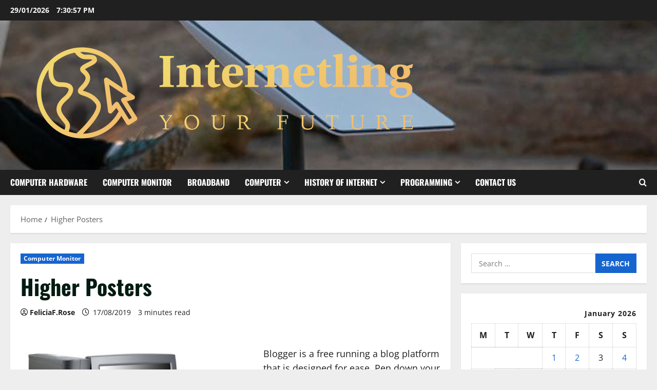

--- FILE ---
content_type: text/html; charset=UTF-8
request_url: https://www.internetling.com/higher-posters.html
body_size: 17208
content:
<!doctype html>
<html lang="en-US">

<head>
  <meta charset="UTF-8">
  <meta name="viewport" content="width=device-width, initial-scale=1">
  <link rel="profile" href="https://gmpg.org/xfn/11">

  <title>Higher Posters &#8211; Internetling</title>
<meta name='robots' content='max-image-preview:large' />
<link rel="alternate" type="application/rss+xml" title="Internetling &raquo; Feed" href="https://www.internetling.com/feed" />
<link rel="alternate" title="oEmbed (JSON)" type="application/json+oembed" href="https://www.internetling.com/wp-json/oembed/1.0/embed?url=https%3A%2F%2Fwww.internetling.com%2Fhigher-posters.html" />
<link rel="alternate" title="oEmbed (XML)" type="text/xml+oembed" href="https://www.internetling.com/wp-json/oembed/1.0/embed?url=https%3A%2F%2Fwww.internetling.com%2Fhigher-posters.html&#038;format=xml" />
<style id='wp-img-auto-sizes-contain-inline-css' type='text/css'>
img:is([sizes=auto i],[sizes^="auto," i]){contain-intrinsic-size:3000px 1500px}
/*# sourceURL=wp-img-auto-sizes-contain-inline-css */
</style>

<link rel='stylesheet' id='morenews-font-oswald-css' href='https://www.internetling.com/wp-content/themes/morenews/assets/fonts/css/oswald.css' type='text/css' media='all' />
<link rel='stylesheet' id='morenews-font-open-sans-css' href='https://www.internetling.com/wp-content/themes/morenews/assets/fonts/css/open-sans.css' type='text/css' media='all' />
<style id='wp-emoji-styles-inline-css' type='text/css'>

	img.wp-smiley, img.emoji {
		display: inline !important;
		border: none !important;
		box-shadow: none !important;
		height: 1em !important;
		width: 1em !important;
		margin: 0 0.07em !important;
		vertical-align: -0.1em !important;
		background: none !important;
		padding: 0 !important;
	}
/*# sourceURL=wp-emoji-styles-inline-css */
</style>
<link rel='stylesheet' id='wp-block-library-css' href='https://www.internetling.com/wp-includes/css/dist/block-library/style.min.css?ver=6.9' type='text/css' media='all' />
<style id='global-styles-inline-css' type='text/css'>
:root{--wp--preset--aspect-ratio--square: 1;--wp--preset--aspect-ratio--4-3: 4/3;--wp--preset--aspect-ratio--3-4: 3/4;--wp--preset--aspect-ratio--3-2: 3/2;--wp--preset--aspect-ratio--2-3: 2/3;--wp--preset--aspect-ratio--16-9: 16/9;--wp--preset--aspect-ratio--9-16: 9/16;--wp--preset--color--black: #000000;--wp--preset--color--cyan-bluish-gray: #abb8c3;--wp--preset--color--white: #ffffff;--wp--preset--color--pale-pink: #f78da7;--wp--preset--color--vivid-red: #cf2e2e;--wp--preset--color--luminous-vivid-orange: #ff6900;--wp--preset--color--luminous-vivid-amber: #fcb900;--wp--preset--color--light-green-cyan: #7bdcb5;--wp--preset--color--vivid-green-cyan: #00d084;--wp--preset--color--pale-cyan-blue: #8ed1fc;--wp--preset--color--vivid-cyan-blue: #0693e3;--wp--preset--color--vivid-purple: #9b51e0;--wp--preset--gradient--vivid-cyan-blue-to-vivid-purple: linear-gradient(135deg,rgb(6,147,227) 0%,rgb(155,81,224) 100%);--wp--preset--gradient--light-green-cyan-to-vivid-green-cyan: linear-gradient(135deg,rgb(122,220,180) 0%,rgb(0,208,130) 100%);--wp--preset--gradient--luminous-vivid-amber-to-luminous-vivid-orange: linear-gradient(135deg,rgb(252,185,0) 0%,rgb(255,105,0) 100%);--wp--preset--gradient--luminous-vivid-orange-to-vivid-red: linear-gradient(135deg,rgb(255,105,0) 0%,rgb(207,46,46) 100%);--wp--preset--gradient--very-light-gray-to-cyan-bluish-gray: linear-gradient(135deg,rgb(238,238,238) 0%,rgb(169,184,195) 100%);--wp--preset--gradient--cool-to-warm-spectrum: linear-gradient(135deg,rgb(74,234,220) 0%,rgb(151,120,209) 20%,rgb(207,42,186) 40%,rgb(238,44,130) 60%,rgb(251,105,98) 80%,rgb(254,248,76) 100%);--wp--preset--gradient--blush-light-purple: linear-gradient(135deg,rgb(255,206,236) 0%,rgb(152,150,240) 100%);--wp--preset--gradient--blush-bordeaux: linear-gradient(135deg,rgb(254,205,165) 0%,rgb(254,45,45) 50%,rgb(107,0,62) 100%);--wp--preset--gradient--luminous-dusk: linear-gradient(135deg,rgb(255,203,112) 0%,rgb(199,81,192) 50%,rgb(65,88,208) 100%);--wp--preset--gradient--pale-ocean: linear-gradient(135deg,rgb(255,245,203) 0%,rgb(182,227,212) 50%,rgb(51,167,181) 100%);--wp--preset--gradient--electric-grass: linear-gradient(135deg,rgb(202,248,128) 0%,rgb(113,206,126) 100%);--wp--preset--gradient--midnight: linear-gradient(135deg,rgb(2,3,129) 0%,rgb(40,116,252) 100%);--wp--preset--font-size--small: 13px;--wp--preset--font-size--medium: 20px;--wp--preset--font-size--large: 36px;--wp--preset--font-size--x-large: 42px;--wp--preset--spacing--20: 0.44rem;--wp--preset--spacing--30: 0.67rem;--wp--preset--spacing--40: 1rem;--wp--preset--spacing--50: 1.5rem;--wp--preset--spacing--60: 2.25rem;--wp--preset--spacing--70: 3.38rem;--wp--preset--spacing--80: 5.06rem;--wp--preset--shadow--natural: 6px 6px 9px rgba(0, 0, 0, 0.2);--wp--preset--shadow--deep: 12px 12px 50px rgba(0, 0, 0, 0.4);--wp--preset--shadow--sharp: 6px 6px 0px rgba(0, 0, 0, 0.2);--wp--preset--shadow--outlined: 6px 6px 0px -3px rgb(255, 255, 255), 6px 6px rgb(0, 0, 0);--wp--preset--shadow--crisp: 6px 6px 0px rgb(0, 0, 0);}:root { --wp--style--global--content-size: 930px;--wp--style--global--wide-size: 1400px; }:where(body) { margin: 0; }.wp-site-blocks > .alignleft { float: left; margin-right: 2em; }.wp-site-blocks > .alignright { float: right; margin-left: 2em; }.wp-site-blocks > .aligncenter { justify-content: center; margin-left: auto; margin-right: auto; }:where(.wp-site-blocks) > * { margin-block-start: 24px; margin-block-end: 0; }:where(.wp-site-blocks) > :first-child { margin-block-start: 0; }:where(.wp-site-blocks) > :last-child { margin-block-end: 0; }:root { --wp--style--block-gap: 24px; }:root :where(.is-layout-flow) > :first-child{margin-block-start: 0;}:root :where(.is-layout-flow) > :last-child{margin-block-end: 0;}:root :where(.is-layout-flow) > *{margin-block-start: 24px;margin-block-end: 0;}:root :where(.is-layout-constrained) > :first-child{margin-block-start: 0;}:root :where(.is-layout-constrained) > :last-child{margin-block-end: 0;}:root :where(.is-layout-constrained) > *{margin-block-start: 24px;margin-block-end: 0;}:root :where(.is-layout-flex){gap: 24px;}:root :where(.is-layout-grid){gap: 24px;}.is-layout-flow > .alignleft{float: left;margin-inline-start: 0;margin-inline-end: 2em;}.is-layout-flow > .alignright{float: right;margin-inline-start: 2em;margin-inline-end: 0;}.is-layout-flow > .aligncenter{margin-left: auto !important;margin-right: auto !important;}.is-layout-constrained > .alignleft{float: left;margin-inline-start: 0;margin-inline-end: 2em;}.is-layout-constrained > .alignright{float: right;margin-inline-start: 2em;margin-inline-end: 0;}.is-layout-constrained > .aligncenter{margin-left: auto !important;margin-right: auto !important;}.is-layout-constrained > :where(:not(.alignleft):not(.alignright):not(.alignfull)){max-width: var(--wp--style--global--content-size);margin-left: auto !important;margin-right: auto !important;}.is-layout-constrained > .alignwide{max-width: var(--wp--style--global--wide-size);}body .is-layout-flex{display: flex;}.is-layout-flex{flex-wrap: wrap;align-items: center;}.is-layout-flex > :is(*, div){margin: 0;}body .is-layout-grid{display: grid;}.is-layout-grid > :is(*, div){margin: 0;}body{padding-top: 0px;padding-right: 0px;padding-bottom: 0px;padding-left: 0px;}a:where(:not(.wp-element-button)){text-decoration: none;}:root :where(.wp-element-button, .wp-block-button__link){background-color: #32373c;border-radius: 0;border-width: 0;color: #fff;font-family: inherit;font-size: inherit;font-style: inherit;font-weight: inherit;letter-spacing: inherit;line-height: inherit;padding-top: calc(0.667em + 2px);padding-right: calc(1.333em + 2px);padding-bottom: calc(0.667em + 2px);padding-left: calc(1.333em + 2px);text-decoration: none;text-transform: inherit;}.has-black-color{color: var(--wp--preset--color--black) !important;}.has-cyan-bluish-gray-color{color: var(--wp--preset--color--cyan-bluish-gray) !important;}.has-white-color{color: var(--wp--preset--color--white) !important;}.has-pale-pink-color{color: var(--wp--preset--color--pale-pink) !important;}.has-vivid-red-color{color: var(--wp--preset--color--vivid-red) !important;}.has-luminous-vivid-orange-color{color: var(--wp--preset--color--luminous-vivid-orange) !important;}.has-luminous-vivid-amber-color{color: var(--wp--preset--color--luminous-vivid-amber) !important;}.has-light-green-cyan-color{color: var(--wp--preset--color--light-green-cyan) !important;}.has-vivid-green-cyan-color{color: var(--wp--preset--color--vivid-green-cyan) !important;}.has-pale-cyan-blue-color{color: var(--wp--preset--color--pale-cyan-blue) !important;}.has-vivid-cyan-blue-color{color: var(--wp--preset--color--vivid-cyan-blue) !important;}.has-vivid-purple-color{color: var(--wp--preset--color--vivid-purple) !important;}.has-black-background-color{background-color: var(--wp--preset--color--black) !important;}.has-cyan-bluish-gray-background-color{background-color: var(--wp--preset--color--cyan-bluish-gray) !important;}.has-white-background-color{background-color: var(--wp--preset--color--white) !important;}.has-pale-pink-background-color{background-color: var(--wp--preset--color--pale-pink) !important;}.has-vivid-red-background-color{background-color: var(--wp--preset--color--vivid-red) !important;}.has-luminous-vivid-orange-background-color{background-color: var(--wp--preset--color--luminous-vivid-orange) !important;}.has-luminous-vivid-amber-background-color{background-color: var(--wp--preset--color--luminous-vivid-amber) !important;}.has-light-green-cyan-background-color{background-color: var(--wp--preset--color--light-green-cyan) !important;}.has-vivid-green-cyan-background-color{background-color: var(--wp--preset--color--vivid-green-cyan) !important;}.has-pale-cyan-blue-background-color{background-color: var(--wp--preset--color--pale-cyan-blue) !important;}.has-vivid-cyan-blue-background-color{background-color: var(--wp--preset--color--vivid-cyan-blue) !important;}.has-vivid-purple-background-color{background-color: var(--wp--preset--color--vivid-purple) !important;}.has-black-border-color{border-color: var(--wp--preset--color--black) !important;}.has-cyan-bluish-gray-border-color{border-color: var(--wp--preset--color--cyan-bluish-gray) !important;}.has-white-border-color{border-color: var(--wp--preset--color--white) !important;}.has-pale-pink-border-color{border-color: var(--wp--preset--color--pale-pink) !important;}.has-vivid-red-border-color{border-color: var(--wp--preset--color--vivid-red) !important;}.has-luminous-vivid-orange-border-color{border-color: var(--wp--preset--color--luminous-vivid-orange) !important;}.has-luminous-vivid-amber-border-color{border-color: var(--wp--preset--color--luminous-vivid-amber) !important;}.has-light-green-cyan-border-color{border-color: var(--wp--preset--color--light-green-cyan) !important;}.has-vivid-green-cyan-border-color{border-color: var(--wp--preset--color--vivid-green-cyan) !important;}.has-pale-cyan-blue-border-color{border-color: var(--wp--preset--color--pale-cyan-blue) !important;}.has-vivid-cyan-blue-border-color{border-color: var(--wp--preset--color--vivid-cyan-blue) !important;}.has-vivid-purple-border-color{border-color: var(--wp--preset--color--vivid-purple) !important;}.has-vivid-cyan-blue-to-vivid-purple-gradient-background{background: var(--wp--preset--gradient--vivid-cyan-blue-to-vivid-purple) !important;}.has-light-green-cyan-to-vivid-green-cyan-gradient-background{background: var(--wp--preset--gradient--light-green-cyan-to-vivid-green-cyan) !important;}.has-luminous-vivid-amber-to-luminous-vivid-orange-gradient-background{background: var(--wp--preset--gradient--luminous-vivid-amber-to-luminous-vivid-orange) !important;}.has-luminous-vivid-orange-to-vivid-red-gradient-background{background: var(--wp--preset--gradient--luminous-vivid-orange-to-vivid-red) !important;}.has-very-light-gray-to-cyan-bluish-gray-gradient-background{background: var(--wp--preset--gradient--very-light-gray-to-cyan-bluish-gray) !important;}.has-cool-to-warm-spectrum-gradient-background{background: var(--wp--preset--gradient--cool-to-warm-spectrum) !important;}.has-blush-light-purple-gradient-background{background: var(--wp--preset--gradient--blush-light-purple) !important;}.has-blush-bordeaux-gradient-background{background: var(--wp--preset--gradient--blush-bordeaux) !important;}.has-luminous-dusk-gradient-background{background: var(--wp--preset--gradient--luminous-dusk) !important;}.has-pale-ocean-gradient-background{background: var(--wp--preset--gradient--pale-ocean) !important;}.has-electric-grass-gradient-background{background: var(--wp--preset--gradient--electric-grass) !important;}.has-midnight-gradient-background{background: var(--wp--preset--gradient--midnight) !important;}.has-small-font-size{font-size: var(--wp--preset--font-size--small) !important;}.has-medium-font-size{font-size: var(--wp--preset--font-size--medium) !important;}.has-large-font-size{font-size: var(--wp--preset--font-size--large) !important;}.has-x-large-font-size{font-size: var(--wp--preset--font-size--x-large) !important;}
/*# sourceURL=global-styles-inline-css */
</style>

<link rel='stylesheet' id='aft-icons-css' href='https://www.internetling.com/wp-content/themes/morenews/assets/icons/style.css?ver=6.9' type='text/css' media='all' />
<link rel='stylesheet' id='bootstrap-css' href='https://www.internetling.com/wp-content/themes/morenews/assets/bootstrap/css/bootstrap.min.css?ver=6.9' type='text/css' media='all' />
<link rel='stylesheet' id='slick-css' href='https://www.internetling.com/wp-content/themes/morenews/assets/slick/css/slick.min.css?ver=6.9' type='text/css' media='all' />
<link rel='stylesheet' id='sidr-css' href='https://www.internetling.com/wp-content/themes/morenews/assets/sidr/css/jquery.sidr.dark.css?ver=6.9' type='text/css' media='all' />
<link rel='stylesheet' id='magnific-popup-css' href='https://www.internetling.com/wp-content/themes/morenews/assets/magnific-popup/magnific-popup.css?ver=6.9' type='text/css' media='all' />
<link rel='stylesheet' id='morenews-style-css' href='https://www.internetling.com/wp-content/themes/morenews/style.min.css?ver=3.8.13.2' type='text/css' media='all' />
<style id='morenews-style-inline-css' type='text/css'>
body.aft-dark-mode #sidr,body.aft-dark-mode,body.aft-dark-mode.custom-background,body.aft-dark-mode #af-preloader{background-color:#000000;} body.aft-default-mode #sidr,body.aft-default-mode #af-preloader,body.aft-default-mode{background-color:#eeeeee;} .frm_style_formidable-style.with_frm_style .frm_compact .frm_dropzone.dz-clickable .dz-message,.frm_style_formidable-style.with_frm_style input[type=submit],.frm_style_formidable-style.with_frm_style .frm_submit input[type=button],.frm_style_formidable-style.with_frm_style .frm_submit button,.frm_form_submit_style,.frm_style_formidable-style.with_frm_style .frm-edit-page-btn,.woocommerce #respond input#submit.disabled,.woocommerce #respond input#submit:disabled,.woocommerce #respond input#submit:disabled[disabled],.woocommerce a.button.disabled,.woocommerce a.button:disabled,.woocommerce a.button:disabled[disabled],.woocommerce button.button.disabled,.woocommerce button.button:disabled,.woocommerce button.button:disabled[disabled],.woocommerce input.button.disabled,.woocommerce input.button:disabled,.woocommerce input.button:disabled[disabled],.woocommerce #respond input#submit,.woocommerce a.button,.woocommerce button.button,.woocommerce input.button,.woocommerce #respond input#submit.alt,.woocommerce a.button.alt,.woocommerce button.button.alt,.woocommerce input.button.alt,.woocommerce-account .addresses .title .edit,:root .wc-block-featured-product__link :where(.wp-element-button,.wp-block-button__link),:root .wc-block-featured-category__link :where(.wp-element-button,.wp-block-button__link),hustle-button,button.wc-block-mini-cart__button,.wc-block-checkout .wp-block-button__link,.wp-block-button.wc-block-components-product-button .wp-block-button__link,.wc-block-grid__product-add-to-cart.wp-block-button .wp-block-button__link,body .wc-block-components-button,.wc-block-grid .wp-block-button__link,.woocommerce-notices-wrapper .button,body .woocommerce-notices-wrapper .button:hover,body.woocommerce .single_add_to_cart_button.button:hover,body.woocommerce a.button.add_to_cart_button:hover,.widget-title-fill-and-border .morenews-widget .wp-block-search__label,.widget-title-fill-and-border .morenews-widget .wp-block-group .wp-block-heading,.widget-title-fill-and-no-border .morenews-widget .wp-block-search__label,.widget-title-fill-and-no-border .morenews-widget .wp-block-group .wp-block-heading,.widget-title-fill-and-border .wp_post_author_widget .widget-title .header-after,.widget-title-fill-and-border .widget-title .heading-line,.widget-title-fill-and-border .aft-posts-tabs-panel .nav-tabs>li>a.active,.widget-title-fill-and-border .aft-main-banner-wrapper .widget-title .heading-line ,.widget-title-fill-and-no-border .wp_post_author_widget .widget-title .header-after,.widget-title-fill-and-no-border .widget-title .heading-line,.widget-title-fill-and-no-border .aft-posts-tabs-panel .nav-tabs>li>a.active,.widget-title-fill-and-no-border .aft-main-banner-wrapper .widget-title .heading-line,a.sidr-class-sidr-button-close,body.widget-title-border-bottom .header-after1 .heading-line-before,body.widget-title-border-bottom .widget-title .heading-line-before,.widget-title-border-center .morenews-widget .wp-block-search__label::after,.widget-title-border-center .morenews-widget .wp-block-group .wp-block-heading::after,.widget-title-border-center .wp_post_author_widget .widget-title .heading-line-before,.widget-title-border-center .aft-posts-tabs-panel .nav-tabs>li>a.active::after,.widget-title-border-center .wp_post_author_widget .widget-title .header-after::after,.widget-title-border-center .widget-title .heading-line-after,.widget-title-border-bottom .morenews-widget .wp-block-search__label::after,.widget-title-border-bottom .morenews-widget .wp-block-group .wp-block-heading::after,.widget-title-border-bottom .heading-line::before,.widget-title-border-bottom .wp-post-author-wrap .header-after::before,.widget-title-border-bottom .aft-posts-tabs-panel .nav-tabs>li>a.active span::after,.aft-dark-mode .is-style-fill a.wp-block-button__link:not(.has-background),.aft-default-mode .is-style-fill a.wp-block-button__link:not(.has-background),#reading-progress-bar,a.comment-reply-link,body.aft-default-mode .reply a,body.aft-dark-mode .reply a,.aft-popular-taxonomies-lists span::before ,#loader-wrapper div,span.heading-line::before,.wp-post-author-wrap .header-after::before,body.aft-dark-mode input[type="button"],body.aft-dark-mode input[type="reset"],body.aft-dark-mode input[type="submit"],body.aft-dark-mode .inner-suscribe input[type=submit],body.aft-default-mode input[type="button"],body.aft-default-mode input[type="reset"],body.aft-default-mode input[type="submit"],body.aft-default-mode .inner-suscribe input[type=submit],.woocommerce-product-search button[type="submit"],input.search-submit,.wp-block-search__button,.af-youtube-slider .af-video-wrap .af-bg-play i,.af-youtube-video-list .entry-header-yt-video-wrapper .af-yt-video-play i,.af-post-format i,body .btn-style1 a:visited,body .btn-style1 a,body span.post-page-numbers.current,body .morenews-pagination .nav-links .page-numbers.current,body #scroll-up,button,a.author-button.primary,.morenews-reaction-button .reaction-percentage,h3.morenews-subtitle:after,body article.sticky .read-single:before,.aft-readmore-wrapper a.aft-readmore:hover,body.aft-dark-mode .aft-readmore-wrapper a.aft-readmore:hover,footer.site-footer .aft-readmore-wrapper a.aft-readmore:hover,.aft-readmore-wrapper a.aft-readmore:hover,body .trending-posts-vertical .trending-no{background-color:#1665CF ;} div.wpforms-container-full button[type=submit]:hover,div.wpforms-container-full button[type=submit]:not(:hover):not(:active){background-color:#1665CF !important;} .grid-design-texts-over-image .aft-readmore-wrapper a.aft-readmore:hover,.aft-readmore-wrapper a.aft-readmore:hover,body.aft-dark-mode .aft-readmore-wrapper a.aft-readmore:hover,body.aft-default-mode .aft-readmore-wrapper a.aft-readmore:hover,a.author-button.primary,.morenews-post-badge,body.single .entry-header .aft-post-excerpt-and-meta .post-excerpt,body.aft-dark-mode.single span.tags-links a:hover,.morenews-pagination .nav-links .page-numbers.current,.aft-readmore-wrapper a.aft-readmore:hover,p.awpa-more-posts a:hover,.wp-post-author-meta .wp-post-author-meta-more-posts a.awpa-more-posts:hover{border-color:#1665CF ;} body:not(.rtl) .aft-popular-taxonomies-lists span::after{border-left-color:#1665CF ;} body.rtl .aft-popular-taxonomies-lists span::after{border-right-color:#1665CF ;} .widget-title-fill-and-no-border .morenews-widget .wp-block-search__label::after,.widget-title-fill-and-no-border .morenews-widget .wp-block-group .wp-block-heading::after,.widget-title-fill-and-no-border .aft-posts-tabs-panel .nav-tabs>li a.active::after,.widget-title-fill-and-no-border .morenews-widget .widget-title::before,.widget-title-fill-and-no-border .morenews-customizer .widget-title::before{border-top-color:#1665CF ;} .woocommerce div.product .woocommerce-tabs ul.tabs li.active,#scroll-up::after,.aft-dark-mode #loader,.aft-default-mode #loader{border-bottom-color:#1665CF ;} footer.site-footer .wp-calendar-nav a:hover,footer.site-footer .wp-block-latest-comments__comment-meta a:hover,.aft-dark-mode .tagcloud a:hover,.aft-dark-mode .widget ul.menu >li a:hover,.aft-dark-mode .widget > ul > li a:hover,.banner-exclusive-posts-wrapper a:hover,.list-style .read-title h3 a:hover,.grid-design-default .read-title h3 a:hover,body.aft-dark-mode .banner-exclusive-posts-wrapper a:hover,body.aft-dark-mode .banner-exclusive-posts-wrapper a:visited:hover,body.aft-default-mode .banner-exclusive-posts-wrapper a:hover,body.aft-default-mode .banner-exclusive-posts-wrapper a:visited:hover,body.wp-post-author-meta .awpa-display-name a:hover,.widget_text a ,.post-description a:not(.aft-readmore),.post-description a:not(.aft-readmore):visited,.wp_post_author_widget .wp-post-author-meta .awpa-display-name a:hover,.wp-post-author-meta .wp-post-author-meta-more-posts a.awpa-more-posts:hover,body.aft-default-mode .af-breadcrumbs a:hover,body.aft-dark-mode .af-breadcrumbs a:hover,body .wp-block-latest-comments li.wp-block-latest-comments__comment a:hover,body .site-footer .color-pad .read-title h3 a:hover,body.aft-dark-mode #secondary .morenews-widget ul[class*="wp-block-"] a:hover,body.aft-dark-mode #secondary .morenews-widget ol[class*="wp-block-"] a:hover,body.aft-dark-mode a.post-edit-link:hover,body.aft-default-mode #secondary .morenews-widget ul[class*="wp-block-"] a:hover,body.aft-default-mode #secondary .morenews-widget ol[class*="wp-block-"] a:hover,body.aft-default-mode a.post-edit-link:hover,body.aft-default-mode #secondary .widget > ul > li a:hover,body.aft-default-mode footer.comment-meta a:hover,body.aft-dark-mode footer.comment-meta a:hover,body.aft-default-mode .comment-form a:hover,body.aft-dark-mode .comment-form a:hover,body.aft-dark-mode .entry-content > .wp-block-tag-cloud a:not(.has-text-color):hover,body.aft-default-mode .entry-content > .wp-block-tag-cloud a:not(.has-text-color):hover,body.aft-dark-mode .entry-content .wp-block-archives-list.wp-block-archives a:not(.has-text-color):hover,body.aft-default-mode .entry-content .wp-block-archives-list.wp-block-archives a:not(.has-text-color):hover,body.aft-dark-mode .entry-content .wp-block-latest-posts a:not(.has-text-color):hover,body.aft-dark-mode .entry-content .wp-block-categories-list.wp-block-categories a:not(.has-text-color):hover,body.aft-default-mode .entry-content .wp-block-latest-posts a:not(.has-text-color):hover,body.aft-default-mode .entry-content .wp-block-categories-list.wp-block-categories a:not(.has-text-color):hover,.aft-default-mode .wp-block-archives-list.wp-block-archives a:not(.has-text-color):hover,.aft-default-mode .wp-block-latest-posts a:not(.has-text-color):hover,.aft-default-mode .wp-block-categories-list.wp-block-categories a:not(.has-text-color):hover,.aft-default-mode .wp-block-latest-comments li.wp-block-latest-comments__comment a:hover,.aft-dark-mode .wp-block-archives-list.wp-block-archives a:not(.has-text-color):hover,.aft-dark-mode .wp-block-latest-posts a:not(.has-text-color):hover,.aft-dark-mode .wp-block-categories-list.wp-block-categories a:not(.has-text-color):hover,.aft-dark-mode .wp-block-latest-comments li.wp-block-latest-comments__comment a:hover,body.aft-dark-mode .morenews-pagination .nav-links a.page-numbers:hover,body.aft-default-mode .morenews-pagination .nav-links a.page-numbers:hover,body.aft-default-mode .aft-popular-taxonomies-lists ul li a:hover ,body.aft-dark-mode .aft-popular-taxonomies-lists ul li a:hover,body.aft-dark-mode .wp-calendar-nav a,body .entry-content > .wp-block-heading:not(.has-link-color):not(.wp-block-post-title) a,body .entry-content > ul a,body .entry-content > ol a,body .entry-content > p:not(.has-link-color) a ,body.aft-default-mode p.logged-in-as a,body.aft-dark-mode p.logged-in-as a,body.aft-dark-mode .woocommerce-loop-product__title:hover,body.aft-default-mode .woocommerce-loop-product__title:hover,a:hover,p a,.stars a:active,.stars a:focus,.morenews-widget.widget_text a,a.author-website:hover,.author-box-content a.author-posts-link:hover,body .morenews-sponsor a,body .morenews-source a,body.aft-default-mode .wp-block-latest-comments li.wp-block-latest-comments__comment a:hover,body.aft-dark-mode .wp-block-latest-comments li.wp-block-latest-comments__comment a:hover,.entry-content .wp-block-latest-comments a:not(.has-text-color):hover,.wc-block-grid__product .wc-block-grid__product-link:focus,body.aft-default-mode .entry-content .wp-block-heading:not(.has-link-color):not(.wp-block-post-title) a,body.aft-dark-mode .entry-content .wp-block-heading:not(.has-link-color):not(.wp-block-post-title) a,body.aft-default-mode .comment-content a,body.aft-dark-mode .comment-content a,body.aft-default-mode .post-excerpt a,body.aft-dark-mode .post-excerpt a,body.aft-default-mode .wp-block-tag-cloud a:hover,body.aft-default-mode .tagcloud a:hover,body.aft-default-mode.single span.tags-links a:hover,body.aft-default-mode p.awpa-more-posts a:hover,body.aft-default-mode p.awpa-website a:hover ,body.aft-default-mode .wp-post-author-meta h4 a:hover,body.aft-default-mode .widget ul.menu >li a:hover,body.aft-default-mode .widget > ul > li a:hover,body.aft-default-mode .nav-links a:hover,body.aft-default-mode ul.trail-items li a:hover,body.aft-dark-mode .wp-block-tag-cloud a:hover,body.aft-dark-mode .tagcloud a:hover,body.aft-dark-mode.single span.tags-links a:hover,body.aft-dark-mode p.awpa-more-posts a:hover,body.aft-dark-mode p.awpa-website a:hover ,body.aft-dark-mode .widget ul.menu >li a:hover,body.aft-dark-mode .nav-links a:hover,body.aft-dark-mode ul.trail-items li a:hover{color:#1665CF ;} @media only screen and (min-width:992px){body.aft-default-mode .morenews-header .main-navigation .menu-desktop > ul > li:hover > a:before,body.aft-default-mode .morenews-header .main-navigation .menu-desktop > ul > li.current-menu-item > a:before{background-color:#1665CF ;} } .woocommerce-product-search button[type="submit"],input.search-submit{background-color:#1665CF ;} .aft-dark-mode .entry-content a:hover,.aft-dark-mode .entry-content a:focus,.aft-dark-mode .entry-content a:active,.wp-calendar-nav a,#wp-calendar tbody td a,body.aft-dark-mode #wp-calendar tbody td#today,body.aft-default-mode #wp-calendar tbody td#today,body.aft-default-mode .entry-content .wp-block-heading:not(.has-link-color):not(.wp-block-post-title) a,body.aft-dark-mode .entry-content .wp-block-heading:not(.has-link-color):not(.wp-block-post-title) a,body .entry-content > ul a,body .entry-content > ul a:visited,body .entry-content > ol a,body .entry-content > ol a:visited,body .entry-content > p:not(.has-link-color) a,body .entry-content > p:not(.has-link-color) a:visited{color:#1665CF ;} .woocommerce-product-search button[type="submit"],input.search-submit,body.single span.tags-links a:hover,body .entry-content .wp-block-heading:not(.has-link-color):not(.wp-block-post-title) a,body .entry-content > ul a,body .entry-content > ul a:visited,body .entry-content > ol a,body .entry-content > ol a:visited,body .entry-content > p:not(.has-link-color) a,body .entry-content > p:not(.has-link-color) a:visited{border-color:#1665CF ;} @media only screen and (min-width:993px){.main-navigation .menu-desktop > li.current-menu-item::after,.main-navigation .menu-desktop > ul > li.current-menu-item::after,.main-navigation .menu-desktop > li::after,.main-navigation .menu-desktop > ul > li::after{background-color:#1665CF ;} } .site-branding .site-title{font-family:'Oswald','Noto Sans','Noto Sans CJK SC','Noto Sans JP','Noto Sans KR',system-ui,-apple-system,'Segoe UI',Roboto,'Helvetica Neue',Arial,sans-serif,'Apple Color Emoji','Segoe UI Emoji','Segoe UI Symbol';} body,button,input,select,optgroup,.cat-links li a,.min-read,.af-social-contacts .social-widget-menu .screen-reader-text,textarea{font-family:'Open Sans','Noto Sans','Noto Sans CJK SC','Noto Sans JP','Noto Sans KR',system-ui,-apple-system,'Segoe UI',Roboto,'Helvetica Neue',Arial,sans-serif,'Apple Color Emoji','Segoe UI Emoji','Segoe UI Symbol';} .wp-block-tag-cloud a,.tagcloud a,body span.hustle-title,.wp-block-blockspare-blockspare-tabs .bs-tabs-title-list li a.bs-tab-title,.navigation.post-navigation .nav-links a,div.custom-menu-link > a,.exclusive-posts .exclusive-now span,.aft-popular-taxonomies-lists span,.exclusive-posts a,.aft-posts-tabs-panel .nav-tabs>li>a,.widget-title-border-bottom .aft-posts-tabs-panel .nav-tabs>li>a,.nav-tabs>li,.widget ul ul li,.widget ul.menu >li ,.widget > ul > li,.wp-block-search__label,.wp-block-latest-posts.wp-block-latest-posts__list li,.wp-block-latest-comments li.wp-block-latest-comments__comment,.wp-block-group ul li a,.main-navigation ul li a,h1,h2,h3,h4,h5,h6{font-family:'Oswald','Noto Sans','Noto Sans CJK SC','Noto Sans JP','Noto Sans KR',system-ui,-apple-system,'Segoe UI',Roboto,'Helvetica Neue',Arial,sans-serif,'Apple Color Emoji','Segoe UI Emoji','Segoe UI Symbol';} .container-wrapper .elementor{max-width:100%;} .full-width-content .elementor-section-stretched,.align-content-left .elementor-section-stretched,.align-content-right .elementor-section-stretched{max-width:100%;left:0 !important;}
/*# sourceURL=morenews-style-inline-css */
</style>
<script type="text/javascript" src="https://www.internetling.com/wp-includes/js/jquery/jquery.min.js?ver=3.7.1" id="jquery-core-js"></script>
<script type="text/javascript" src="https://www.internetling.com/wp-includes/js/jquery/jquery-migrate.min.js?ver=3.4.1" id="jquery-migrate-js"></script>
<script type="text/javascript" src="https://www.internetling.com/wp-content/themes/morenews/assets/jquery.cookie.js?ver=6.9" id="jquery-cookie-js"></script>
<script type="text/javascript" src="https://www.internetling.com/wp-content/themes/morenews/assets/background-script.js?ver=3.8.13.2" id="morenews-background-script-js"></script>
<link rel="https://api.w.org/" href="https://www.internetling.com/wp-json/" /><link rel="alternate" title="JSON" type="application/json" href="https://www.internetling.com/wp-json/wp/v2/posts/378" /><link rel="EditURI" type="application/rsd+xml" title="RSD" href="https://www.internetling.com/xmlrpc.php?rsd" />
<meta name="generator" content="WordPress 6.9" />
<link rel="canonical" href="https://www.internetling.com/higher-posters.html" />
<link rel='shortlink' href='https://www.internetling.com/?p=378' />
<!-- FIFU:meta:begin:image -->
<meta property="og:image" content="http://2.bp.blogspot.com/_B8bSLqwxhLk/SbpHGfbQmWI/AAAAAAAAAAU/F0SfjGl3z1Q/s400/cheapcomputersystem.jpg" />
<!-- FIFU:meta:end:image --><!-- FIFU:meta:begin:twitter -->
<meta name="twitter:card" content="summary_large_image" />
<meta name="twitter:title" content="Higher Posters" />
<meta name="twitter:description" content="" />
<meta name="twitter:image" content="http://2.bp.blogspot.com/_B8bSLqwxhLk/SbpHGfbQmWI/AAAAAAAAAAU/F0SfjGl3z1Q/s400/cheapcomputersystem.jpg" />
<!-- FIFU:meta:end:twitter --><link rel="preload" href="https://www.internetling.com/wp-content/uploads/2025/08/cropped-cropped-starlink-indonesia_169.jpg" as="image">    <style type="text/css">
      body .af-header-image.data-bg:before {
        opacity: 0;
      }

      .site-title,
      .site-description {
        position: absolute;
        clip: rect(1px, 1px, 1px, 1px);
        display: none;
      }

          </style>
<link rel="icon" href="https://www.internetling.com/wp-content/uploads/2025/08/cropped-cropped-default-32x32.png" sizes="32x32" />
<link rel="icon" href="https://www.internetling.com/wp-content/uploads/2025/08/cropped-cropped-default-192x192.png" sizes="192x192" />
<link rel="apple-touch-icon" href="https://www.internetling.com/wp-content/uploads/2025/08/cropped-cropped-default-180x180.png" />
<meta name="msapplication-TileImage" content="https://www.internetling.com/wp-content/uploads/2025/08/cropped-cropped-default-270x270.png" />

<!-- FIFU:jsonld:begin -->
<script type="application/ld+json">{"@context":"https://schema.org","@type":"BlogPosting","headline":"Higher Posters","url":"https://www.internetling.com/higher-posters.html","mainEntityOfPage":"https://www.internetling.com/higher-posters.html","image":[{"@type":"ImageObject","url":"http://2.bp.blogspot.com/_B8bSLqwxhLk/SbpHGfbQmWI/AAAAAAAAAAU/F0SfjGl3z1Q/s400/cheapcomputersystem.jpg"}],"datePublished":"2019-08-17T13:39:36+00:00","dateModified":"2021-01-29T02:39:23+00:00","author":{"@type":"Person","name":"FeliciaF.Rose","url":"https://www.internetling.com/author/feliciaf-rose"}}</script>
<!-- FIFU:jsonld:end -->
<link rel="preload" as="image" href="https://2.bp.blogspot.com/_B8bSLqwxhLk/SbpHGfbQmWI/AAAAAAAAAAU/F0SfjGl3z1Q/s400/cheapcomputersystem.jpg"><link rel="preload" as="image" href="https://i.ytimg.com/vi/4FsVZ_sAdMo/maxresdefault.jpg"><link rel="preload" as="image" href="https://lcolumbus.files.wordpress.com/2020/07/dissecting-the-twitter-hack-with-a-cybersecurity-evangelist-final.jpg"><link rel="preload" as="image" href="https://blogs.forbes.com/louiscolumbus/files/2019/06/Machine-Learning-Is-Helping-To-Stop-Security-Breaches-with-Threat-Analytics.jpg"><link rel="preload" as="image" href="https://lh7-rt.googleusercontent.com/docsz/AD_4nXcPhpfu6T-XD4hKUSdZkewK_dov8VsClQJBIDe3mgki3CqRfLvB9x794mqUcG6XZFt3RafmsBMneGocNeMMCdiguBC7zlF7931AR-xw8Wgy-XyV5VTDlHLh18hbIvVSTNFe5Oyv?key=wYpeipFlrXpEEMtCX5UXUA"><link rel="preload" as="image" href="https://content.kaspersky-labs.com/se/com/content/en-global/images/repository/isc/2021/how-to-set-up-a-secure-home-network-1/how-to-set-up-a-secure-home-network-1.jpg"><link rel="preload" as="image" href="https://lh7-rt.googleusercontent.com/docsz/AD_4nXed37ar8G4SBI3GZZ5aW46XBrKXi5wP7tVrIt0uUUh7wlLhcPINM25TBj3glOZ5R1YEbkoitLm5x5YqeiupQ52CU-oKd6AoZBFNbZ-fKIArBXpIGdqH5-ielbV2pVWyVHlymKZAlw?key=91NYW0O3_T5hveLyq-1BhA"><link rel="preload" as="image" href="https://lh7-rt.googleusercontent.com/docsz/AD_4nXczFHY9g5B9-2rth1O5pY-ewDKaF5-Kl0szNKBTpunTiBhocSX9PF4lNlB1Q87TsZMqI9TghaG8VQwbKWnyJJxfV19x60CJxh6UEexndrKCXp312KCLzmO-45EFcdUr9x120tfV?key=qdGktKbNob2fniBztFMCIQ"></head>









<body class="wp-singular post-template-default single single-post postid-378 single-format-standard wp-custom-logo wp-embed-responsive wp-theme-morenews  aft-sticky-header aft-default-mode aft-header-layout-side header-image-default widget-title-border-bottom default-content-layout single-content-mode-default single-post-title-boxed align-content-left af-wide-layout">
  
  
  <div id="page" class="site af-whole-wrapper">
    <a class="skip-link screen-reader-text" href="#content">Skip to content</a>

    
    <header id="masthead" class="header-layout-side morenews-header">
        <div class="top-header">
    <div class="container-wrapper">
      <div class="top-bar-flex">
        <div class="top-bar-left col-2">
          <div class="date-bar-left">
                  <span class="topbar-date">
        29/01/2026 <span id="topbar-time"></span>      </span>
              </div>
        </div>
        <div class="top-bar-right col-2">
          <div class="aft-small-social-menu">
                            </div>
        </div>
      </div>
    </div>
  </div>
<div class="af-middle-header af-header-image data-bg" style="background-image: url(https://www.internetling.com/wp-content/uploads/2025/08/cropped-cropped-starlink-indonesia_169.jpg);">
  <div class="container-wrapper">

        <div class="af-middle-container">
      <div class="logo">
            <div class="site-branding uppercase-site-title">
      <a href="https://www.internetling.com/" class="custom-logo-link" rel="home"><img width="841" height="251" src="https://www.internetling.com/wp-content/uploads/2025/08/cropped-default.png" class="custom-logo" alt="Internetling" decoding="async" fetchpriority="high" srcset="https://www.internetling.com/wp-content/uploads/2025/08/cropped-default.png 841w, https://www.internetling.com/wp-content/uploads/2025/08/cropped-default-300x90.png 300w, https://www.internetling.com/wp-content/uploads/2025/08/cropped-default-768x229.png 768w" sizes="(max-width: 841px) 100vw, 841px" loading="lazy" /></a>        <p class="site-title font-family-1">
          <a href="https://www.internetling.com/" class="site-title-anchor" rel="home">Internetling</a>
        </p>
      
              <p class="site-description">Your future</p>
          </div>

          </div>
          </div>
  </div>
</div>
<div id="main-navigation-bar" class="af-bottom-header">
  <div class="container-wrapper">
    <div class="bottom-bar-flex">
      <div class="offcanvas-navigaiton">
                <div class="af-bottom-head-nav">
              <div class="navigation-container">
      <nav class="main-navigation clearfix">

        <span class="toggle-menu" >
          <a href="#" role="button" class="aft-void-menu" aria-controls="primary-menu" aria-expanded="false">
            <span class="screen-reader-text">
              Primary Menu            </span>
            <i class="ham"></i>
          </a>
        </span>


        <div class="menu main-menu menu-desktop show-menu-border"><ul id="primary-menu" class="menu"><li id="menu-item-1098" class="menu-item menu-item-type-taxonomy menu-item-object-category menu-item-1098"><a href="https://www.internetling.com/category/computer/computer-hardware">Computer Hardware</a></li>
<li id="menu-item-1099" class="menu-item menu-item-type-taxonomy menu-item-object-category current-post-ancestor current-menu-parent current-post-parent menu-item-1099"><a href="https://www.internetling.com/category/computer/computer-monitor">Computer Monitor</a></li>
<li id="menu-item-1096" class="menu-item menu-item-type-taxonomy menu-item-object-category menu-item-1096"><a href="https://www.internetling.com/category/broadband-2">Broadband</a></li>
<li id="menu-item-1097" class="menu-item menu-item-type-taxonomy menu-item-object-category current-post-ancestor menu-item-has-children menu-item-1097"><a href="https://www.internetling.com/category/computer">Computer</a>
<ul class="sub-menu">
	<li id="menu-item-1101" class="menu-item menu-item-type-taxonomy menu-item-object-category menu-item-1101"><a href="https://www.internetling.com/category/computer/computer-product">Computer Product</a></li>
	<li id="menu-item-1102" class="menu-item menu-item-type-taxonomy menu-item-object-category menu-item-1102"><a href="https://www.internetling.com/category/computer/computer-software">Computer Software</a></li>
	<li id="menu-item-1103" class="menu-item menu-item-type-taxonomy menu-item-object-category menu-item-1103"><a href="https://www.internetling.com/category/computer/computer-store">Computer Store</a></li>
	<li id="menu-item-1106" class="menu-item menu-item-type-taxonomy menu-item-object-category menu-item-1106"><a href="https://www.internetling.com/category/computer-hardware-2">Computer Hardware</a></li>
	<li id="menu-item-1107" class="menu-item menu-item-type-taxonomy menu-item-object-category menu-item-1107"><a href="https://www.internetling.com/category/computer-monitor-2">Computer Monitor</a></li>
	<li id="menu-item-1108" class="menu-item menu-item-type-taxonomy menu-item-object-category menu-item-1108"><a href="https://www.internetling.com/category/computer-pc-2">Computer Pc</a></li>
	<li id="menu-item-1100" class="menu-item menu-item-type-taxonomy menu-item-object-category menu-item-1100"><a href="https://www.internetling.com/category/computer/computer-pc">Computer Pc</a></li>
	<li id="menu-item-1109" class="menu-item menu-item-type-taxonomy menu-item-object-category menu-item-1109"><a href="https://www.internetling.com/category/computer-product-2">Computer Product</a></li>
	<li id="menu-item-1110" class="menu-item menu-item-type-taxonomy menu-item-object-category menu-item-1110"><a href="https://www.internetling.com/category/computer-programming-2">Computer Programming</a></li>
	<li id="menu-item-1112" class="menu-item menu-item-type-taxonomy menu-item-object-category menu-item-1112"><a href="https://www.internetling.com/category/computer-store-2">Computer Store</a></li>
	<li id="menu-item-1111" class="menu-item menu-item-type-taxonomy menu-item-object-category menu-item-1111"><a href="https://www.internetling.com/category/computer-software-2">Computer Software</a></li>
</ul>
</li>
<li id="menu-item-1114" class="menu-item menu-item-type-taxonomy menu-item-object-category menu-item-has-children menu-item-1114"><a href="https://www.internetling.com/category/internet/history-of-internet">History Of Internet</a>
<ul class="sub-menu">
	<li id="menu-item-1115" class="menu-item menu-item-type-taxonomy menu-item-object-category menu-item-1115"><a href="https://www.internetling.com/category/internet/internet-access">Internet Access</a></li>
	<li id="menu-item-1116" class="menu-item menu-item-type-taxonomy menu-item-object-category menu-item-1116"><a href="https://www.internetling.com/category/internet/internet-definition">Internet Definition</a></li>
	<li id="menu-item-1117" class="menu-item menu-item-type-taxonomy menu-item-object-category menu-item-1117"><a href="https://www.internetling.com/category/internet/internet-protocol">Internet Protocol</a></li>
	<li id="menu-item-1118" class="menu-item menu-item-type-taxonomy menu-item-object-category menu-item-1118"><a href="https://www.internetling.com/category/internet/internet-providers">Internet Providers</a></li>
	<li id="menu-item-1119" class="menu-item menu-item-type-taxonomy menu-item-object-category menu-item-1119"><a href="https://www.internetling.com/category/internet/internet-speed">Internet Speed</a></li>
	<li id="menu-item-1120" class="menu-item menu-item-type-taxonomy menu-item-object-category menu-item-1120"><a href="https://www.internetling.com/category/internet-access-2">Internet Access</a></li>
	<li id="menu-item-1121" class="menu-item menu-item-type-taxonomy menu-item-object-category menu-item-1121"><a href="https://www.internetling.com/category/internet-definition-2">Internet Definition</a></li>
	<li id="menu-item-1122" class="menu-item menu-item-type-taxonomy menu-item-object-category menu-item-1122"><a href="https://www.internetling.com/category/internet-protocol-2">Internet Protocol</a></li>
	<li id="menu-item-1123" class="menu-item menu-item-type-taxonomy menu-item-object-category menu-item-1123"><a href="https://www.internetling.com/category/internet-providers-2">Internet Providers</a></li>
	<li id="menu-item-1124" class="menu-item menu-item-type-taxonomy menu-item-object-category menu-item-1124"><a href="https://www.internetling.com/category/internet-speed-2">Internet Speed</a></li>
</ul>
</li>
<li id="menu-item-1127" class="menu-item menu-item-type-taxonomy menu-item-object-category menu-item-has-children menu-item-1127"><a href="https://www.internetling.com/category/programming">Programming</a>
<ul class="sub-menu">
	<li id="menu-item-1128" class="menu-item menu-item-type-taxonomy menu-item-object-category menu-item-1128"><a href="https://www.internetling.com/category/programming/computer-programming">Computer Programming</a></li>
	<li id="menu-item-1129" class="menu-item menu-item-type-taxonomy menu-item-object-category menu-item-1129"><a href="https://www.internetling.com/category/programming/programming-basics">Programming Basics</a></li>
	<li id="menu-item-1130" class="menu-item menu-item-type-taxonomy menu-item-object-category menu-item-1130"><a href="https://www.internetling.com/category/programming/programming-courses">Programming Courses</a></li>
	<li id="menu-item-1131" class="menu-item menu-item-type-taxonomy menu-item-object-category menu-item-1131"><a href="https://www.internetling.com/category/programming/programming-definition">Programming Definition</a></li>
	<li id="menu-item-1132" class="menu-item menu-item-type-taxonomy menu-item-object-category menu-item-1132"><a href="https://www.internetling.com/category/programming-basics-2">Programming Basics</a></li>
	<li id="menu-item-1133" class="menu-item menu-item-type-taxonomy menu-item-object-category menu-item-1133"><a href="https://www.internetling.com/category/programming-courses-2">Programming Courses</a></li>
</ul>
</li>
<li id="menu-item-2138" class="menu-item menu-item-type-post_type menu-item-object-page menu-item-2138"><a href="https://www.internetling.com/contact-us">Contact Us</a></li>
</ul></div>      </nav>
    </div>


          </div>
      </div>
      <div class="search-watch">
                  <div class="af-search-wrap">
      <div class="search-overlay" aria-label="Open search form">
        <a href="#" title="Search" class="search-icon" aria-label="Open search form">
          <i class="fa fa-search"></i>
        </a>
        <div class="af-search-form">
          <form role="search" method="get" class="search-form" action="https://www.internetling.com/">
				<label>
					<span class="screen-reader-text">Search for:</span>
					<input type="search" class="search-field" placeholder="Search &hellip;" value="" name="s" />
				</label>
				<input type="submit" class="search-submit" value="Search" />
			</form>          <!-- Live Search Results -->
          <div id="af-live-search-results"></div>
        </div>
      </div>
    </div>

            
          </div>
    </div>
  </div>
</div>
    </header>

    <!-- end slider-section -->
  
                    <div class="aft-main-breadcrumb-wrapper container-wrapper">
              <div class="af-breadcrumbs font-family-1 color-pad">

      <div role="navigation" aria-label="Breadcrumbs" class="breadcrumb-trail breadcrumbs" itemprop="breadcrumb"><ul class="trail-items" itemscope itemtype="http://schema.org/BreadcrumbList"><meta name="numberOfItems" content="2" /><meta name="itemListOrder" content="Ascending" /><li itemprop="itemListElement" itemscope itemtype="http://schema.org/ListItem" class="trail-item trail-begin"><a href="https://www.internetling.com" rel="home" itemprop="item"><span itemprop="name">Home</span></a><meta itemprop="position" content="1" /></li><li itemprop="itemListElement" itemscope itemtype="http://schema.org/ListItem" class="trail-item trail-end"><a href="https://www.internetling.com/higher-posters.html" itemprop="item"><span itemprop="name">Higher Posters</span></a><meta itemprop="position" content="2" /></li></ul></div>
    </div>
          </div>
      
      <div id="content" class="container-wrapper">
      <div class="section-block-upper">
    <div id="primary" class="content-area">
        <main id="main" class="site-main">
                            <article id="post-378" class="af-single-article post-378 post type-post status-publish format-standard has-post-thumbnail hentry category-computer-monitor tag-higher tag-posters">

                    <div class="entry-content-wrap read-single social-after-title">

                                <header class="entry-header pos-rel">
            <div class="read-details">
                <div class="entry-header-details af-cat-widget-carousel">
                    
                        <div class="figure-categories read-categories figure-categories-bg categories-inside-image">
                                                        <ul class="cat-links"><li class="meta-category">
                             <a class="morenews-categories category-color-1" href="https://www.internetling.com/category/computer/computer-monitor" aria-label="Computer Monitor">
                                 Computer Monitor
                             </a>
                        </li></ul>                        </div>
                                        <h1 class="entry-title">Higher Posters</h1>


                    <div class="aft-post-excerpt-and-meta color-pad">
                                                
                        <div class="entry-meta author-links">

                            


                            <span class="item-metadata posts-author byline">
                                            <i class="far fa-user-circle"></i>
                          <a href="https://www.internetling.com/author/feliciaf-rose">
              FeliciaF.Rose      </a>
                    </span>
            

                            <span class="item-metadata posts-date">
                    <i class="far fa-clock" aria-hidden="true"></i>
                    17/08/2019                </span>
            


                            <span class="min-read">3 minutes read</span>                              <div class="aft-comment-view-share">
      </div>
                              
                        </div>
                    </div>
                </div>
            </div>



        </header><!-- .entry-header -->




        <!-- end slider-section -->
                                
                                                        <div class="read-img pos-rel">
                                            <div class="post-thumbnail full-width-image original">
                            </div>
      
                                        
                                </div>

                        
                        

    <div class="color-pad">
        <div class="entry-content read-details">
            <p><img post-id="378" fifu-featured="1" decoding="async" class='wp-post-image' style='float:left;margin-right:10px;' src="https://2.bp.blogspot.com/_B8bSLqwxhLk/SbpHGfbQmWI/AAAAAAAAAAU/F0SfjGl3z1Q/s400/cheapcomputersystem.jpg" width="463" alt="Higher Posters" title="Higher Posters">Blogger is a free running a blog platform that is designed for ease. Pen down your ideas and ideas and want to have a gaming blog then Gamer is the perfect recreation weblog template which is able to carry your thoughts to life. Gamer is a straightforward blogger yet stuffed with wonderful options which make your web site enticing retaining it professional at the same time. The designers have taken care to make it WEB OPTIMIZATION friendly so your weblog pops-up on the high of searches. Constructed on a responsive layout and the colour mixture used for the theme is good and units an ideal background for a gaming blog.</p>
<p>Information technology professionals spend time every day communicating orally and in writing with their supervisors, colleagues and purchasers. As drawback-solvers and entrepreneurs in trade, you need to communicate quickly, clearly, and effectively. This course will train you find out how to be knowledgeable and efficient communicator at work. You&#8217;ll write effective business correspondence and instructions and ship a proper oral presentation to your set. The primary term establishes the ideas and primary patterns on which you&#8217;ll build more advanced functions within the second time period.</p>
<p>Karen Kelso has been with Stevens-Henager College, Idaho Falls since April 2012. She is a 2004 graduate of Idaho State College with a bachelor&#8217;s diploma in enterprise administration, finance. Since 1993, she has labored in varied areas of the medical field, including billing, coding, and administration. Presently, she teaches medical entrance workplace lessons, together with insurance coverage billing, coding, affected person records, and communication for the medical specialties program. She additionally teaches lessons in the business program, akin to administration, finance, and primary pc abilities. She enjoys attending to know students and assisting them in finishing their program, so they can get a greater job sooner. Karen&#8217;s philosophy is to get a scholar curious, so they will wish to learn extra.</p>
<p>A major in CIS will can help you handle pc community techniques in massive corporations. You will have the information and abilities necessary to create difficult pc graphics. You may also have the ability to handle data systems and main is practical, versatile, and simply applied to a number of careers.</p>
<p>Newer critiques of research point out that technology has a optimistic influence on learning in social studies lecture rooms (Diem, 2000). Nevertheless, there is a need for each quantitative and qualitative analysis to evaluate the combination of specific kinds of know-how into social studies classrooms (Berson, 1996; Diem, 2000; Mason et al., 2000). Such data may serve to substantiate using expertise not solely as a studying software but to assist and encourage other educators in their own endeavors to include know-how into the curriculum and facilitate the sharing of those endeavors with the rest of the social research professional neighborhood.</p>
      <section class="morenews-author-bio">

          
    <div class="af-title-subtitle-wrap">
      <h2 class="widget-title header-after1 ">
        <span class="heading-line-before"></span>
        <span class="heading-line">About the Author</span>
        <span class="heading-line-after"></span>
      </h2>
    </div>


          <div class="author-box-content">
              <div class="author-avatar">
                  <img alt='' src='https://secure.gravatar.com/avatar/d4500e18eeea88d809a29d49ce5fea3abbff98ae3188bc0f662d77aaaf1733c7?s=96&#038;d=mm&#038;r=g' srcset='https://secure.gravatar.com/avatar/d4500e18eeea88d809a29d49ce5fea3abbff98ae3188bc0f662d77aaaf1733c7?s=192&#038;d=mm&#038;r=g 2x' class='avatar avatar-96 photo' height='96' width='96' />              </div>
              <div class="author-info">
                  <h3 class="author-name">
                      <a href="https://www.internetling.com/author/feliciaf-rose">
                          FeliciaF.Rose                      </a>
                  </h3>
                                        <p class="author-role">
                          Administrator                      </p>
                                    <p class="author-description">
                                        </p>

                  <div class="author-website-and-posts">
                  
                  <a href="https://www.internetling.com/author/feliciaf-rose" class="author-posts-link">
                      View All Posts                  </a>
                  </div>

              </div>
          </div>
      </section>
                            <div class="post-item-metadata entry-meta author-links">
                                    </div>
                        
	<nav class="navigation post-navigation" aria-label="Post navigation">
		<h2 class="screen-reader-text">Post navigation</h2>
		<div class="nav-links"><div class="nav-previous"><a href="https://www.internetling.com/software-and-theory-of-computer-know-how.html" rel="prev">Previous: <span class="em-post-navigation nav-title">Software And Theory Of Computer Know-how</span></a></div><div class="nav-next"><a href="https://www.internetling.com/laptop-science-and-info-know-how.html" rel="next">Next: <span class="em-post-navigation nav-title">Laptop Science And Info Know-how</span></a></div></div>
	</nav>                    </div><!-- .entry-content -->
    </div>
                    </div>



                    


                    
<div class="promotionspace enable-promotionspace">
    <div class="af-reated-posts morenews-customizer">
                        
    <div class="af-title-subtitle-wrap">
      <h2 class="widget-title header-after1 ">
        <span class="heading-line-before"></span>
        <span class="heading-line">Related Stories</span>
        <span class="heading-line-after"></span>
      </h2>
    </div>
                        <div class="af-container-row clearfix">
                                    <div class="col-3 float-l pad latest-posts-grid af-sec-post">
                        
    <div class="pos-rel read-single color-pad clearfix af-cat-widget-carousel grid-design-default has-post-image">
      
      <div class="read-img pos-rel read-bg-img">
        <a class="aft-post-image-link" aria-label="How To Begin A Blog In 20 Minutes" href="https://www.internetling.com/how-to-begin-a-blog-in-20-minutes-2.html"></a>
        <img post-id="216" fifu-featured="1" width="640" height="360" src="https://i.ytimg.com/vi/4FsVZ_sAdMo/maxresdefault.jpg" class="attachment-medium_large size-medium_large wp-post-image" alt="How To Begin A Blog In 20 Minutes" title="How To Begin A Blog In 20 Minutes" title="How To Begin A Blog In 20 Minutes" decoding="async" loading="lazy" />        <div class="post-format-and-min-read-wrap">
                            </div>

                  <div class="category-min-read-wrap">
            <div class="read-categories categories-inside-image">
              <ul class="cat-links"><li class="meta-category">
                             <a class="morenews-categories category-color-1" href="https://www.internetling.com/category/computer/computer-monitor" aria-label="Computer Monitor">
                                 Computer Monitor
                             </a>
                        </li></ul>            </div>
          </div>
        
      </div>

      <div class="pad read-details color-tp-pad">
        
                  <div class="read-title">
            <h3>
              <a href="https://www.internetling.com/how-to-begin-a-blog-in-20-minutes-2.html">How To Begin A Blog In 20 Minutes</a>
            </h3>
          </div>
          <div class="post-item-metadata entry-meta author-links">
            


                            <span class="item-metadata posts-author byline">
                                            <i class="far fa-user-circle"></i>
                          <a href="https://www.internetling.com/author/feliciaf-rose">
              FeliciaF.Rose      </a>
                    </span>
            

                            <span class="item-metadata posts-date">
                    <i class="far fa-clock" aria-hidden="true"></i>
                    10/06/2019                </span>
            


              <span class="aft-comment-view-share">
            <span class="aft-comment-count">
          <a href="https://www.internetling.com/how-to-begin-a-blog-in-20-minutes-2.html">
            <i class="far fa-comment"></i>
            <span class="aft-show-hover">
              0            </span>
          </a>
        </span>
      </span>
            </div>
        
              </div>
    </div>

                    </div>
                                <div class="col-3 float-l pad latest-posts-grid af-sec-post">
                        
    <div class="pos-rel read-single color-pad clearfix af-cat-widget-carousel grid-design-default has-post-image">
      
      <div class="read-img pos-rel read-bg-img">
        <a class="aft-post-image-link" aria-label="Technology Blog For Sysadmins And IT Execs GFI TechTalk" href="https://www.internetling.com/technology-blog-for-sysadmins-and-it-execs-gfi-techtalk.html"></a>
        <img post-id="80" fifu-featured="1" width="640" height="359" src="https://lcolumbus.files.wordpress.com/2020/07/dissecting-the-twitter-hack-with-a-cybersecurity-evangelist-final.jpg" class="attachment-medium_large size-medium_large wp-post-image" alt="Technology Blog For Sysadmins And IT Execs GFI TechTalk" title="Technology Blog For Sysadmins And IT Execs GFI TechTalk" title="Technology Blog For Sysadmins And IT Execs GFI TechTalk" decoding="async" loading="lazy" />        <div class="post-format-and-min-read-wrap">
                            </div>

                  <div class="category-min-read-wrap">
            <div class="read-categories categories-inside-image">
              <ul class="cat-links"><li class="meta-category">
                             <a class="morenews-categories category-color-1" href="https://www.internetling.com/category/computer/computer-monitor" aria-label="Computer Monitor">
                                 Computer Monitor
                             </a>
                        </li></ul>            </div>
          </div>
        
      </div>

      <div class="pad read-details color-tp-pad">
        
                  <div class="read-title">
            <h3>
              <a href="https://www.internetling.com/technology-blog-for-sysadmins-and-it-execs-gfi-techtalk.html">Technology Blog For Sysadmins And IT Execs GFI TechTalk</a>
            </h3>
          </div>
          <div class="post-item-metadata entry-meta author-links">
            


                            <span class="item-metadata posts-author byline">
                                            <i class="far fa-user-circle"></i>
                          <a href="https://www.internetling.com/author/feliciaf-rose">
              FeliciaF.Rose      </a>
                    </span>
            

                            <span class="item-metadata posts-date">
                    <i class="far fa-clock" aria-hidden="true"></i>
                    19/08/2018                </span>
            


              <span class="aft-comment-view-share">
            <span class="aft-comment-count">
          <a href="https://www.internetling.com/technology-blog-for-sysadmins-and-it-execs-gfi-techtalk.html">
            <i class="far fa-comment"></i>
            <span class="aft-show-hover">
              0            </span>
          </a>
        </span>
      </span>
            </div>
        
              </div>
    </div>

                    </div>
                                <div class="col-3 float-l pad latest-posts-grid af-sec-post">
                        
    <div class="pos-rel read-single color-pad clearfix af-cat-widget-carousel grid-design-default has-post-image">
      
      <div class="read-img pos-rel read-bg-img">
        <a class="aft-post-image-link" aria-label="Technology Blog For Sysadmins And IT Pros GFI TechTalk" href="https://www.internetling.com/technology-blog-for-sysadmins-and-it-pros-gfi-techtalk.html"></a>
        <img post-id="148" fifu-featured="1" width="640" height="332" src="https://blogs.forbes.com/louiscolumbus/files/2019/06/Machine-Learning-Is-Helping-To-Stop-Security-Breaches-with-Threat-Analytics.jpg" class="attachment-medium_large size-medium_large wp-post-image" alt="Technology Blog For Sysadmins And IT Pros GFI TechTalk" title="Technology Blog For Sysadmins And IT Pros GFI TechTalk" title="Technology Blog For Sysadmins And IT Pros GFI TechTalk" decoding="async" loading="lazy" />        <div class="post-format-and-min-read-wrap">
                            </div>

                  <div class="category-min-read-wrap">
            <div class="read-categories categories-inside-image">
              <ul class="cat-links"><li class="meta-category">
                             <a class="morenews-categories category-color-1" href="https://www.internetling.com/category/computer/computer-monitor" aria-label="Computer Monitor">
                                 Computer Monitor
                             </a>
                        </li></ul>            </div>
          </div>
        
      </div>

      <div class="pad read-details color-tp-pad">
        
                  <div class="read-title">
            <h3>
              <a href="https://www.internetling.com/technology-blog-for-sysadmins-and-it-pros-gfi-techtalk.html">Technology Blog For Sysadmins And IT Pros GFI TechTalk</a>
            </h3>
          </div>
          <div class="post-item-metadata entry-meta author-links">
            


                            <span class="item-metadata posts-author byline">
                                            <i class="far fa-user-circle"></i>
                          <a href="https://www.internetling.com/author/feliciaf-rose">
              FeliciaF.Rose      </a>
                    </span>
            

                            <span class="item-metadata posts-date">
                    <i class="far fa-clock" aria-hidden="true"></i>
                    13/08/2018                </span>
            


              <span class="aft-comment-view-share">
            <span class="aft-comment-count">
          <a href="https://www.internetling.com/technology-blog-for-sysadmins-and-it-pros-gfi-techtalk.html">
            <i class="far fa-comment"></i>
            <span class="aft-show-hover">
              0            </span>
          </a>
        </span>
      </span>
            </div>
        
              </div>
    </div>

                    </div>
                        </div>
    </div>
</div>
                </article>
            
        </main><!-- #main -->
    </div><!-- #primary -->

    


<div id="secondary" class="sidebar-area sidebar-sticky-top">
        <aside class="widget-area color-pad">
            <div id="search-3" class="widget morenews-widget widget_search"><form role="search" method="get" class="search-form" action="https://www.internetling.com/">
				<label>
					<span class="screen-reader-text">Search for:</span>
					<input type="search" class="search-field" placeholder="Search &hellip;" value="" name="s" />
				</label>
				<input type="submit" class="search-submit" value="Search" />
			</form></div><div id="calendar-3" class="widget morenews-widget widget_calendar"><div id="calendar_wrap" class="calendar_wrap"><table id="wp-calendar" class="wp-calendar-table">
	<caption>January 2026</caption>
	<thead>
	<tr>
		<th scope="col" aria-label="Monday">M</th>
		<th scope="col" aria-label="Tuesday">T</th>
		<th scope="col" aria-label="Wednesday">W</th>
		<th scope="col" aria-label="Thursday">T</th>
		<th scope="col" aria-label="Friday">F</th>
		<th scope="col" aria-label="Saturday">S</th>
		<th scope="col" aria-label="Sunday">S</th>
	</tr>
	</thead>
	<tbody>
	<tr>
		<td colspan="3" class="pad">&nbsp;</td><td><a href="https://www.internetling.com/2026/01/01" aria-label="Posts published on January 1, 2026">1</a></td><td><a href="https://www.internetling.com/2026/01/02" aria-label="Posts published on January 2, 2026">2</a></td><td>3</td><td><a href="https://www.internetling.com/2026/01/04" aria-label="Posts published on January 4, 2026">4</a></td>
	</tr>
	<tr>
		<td><a href="https://www.internetling.com/2026/01/05" aria-label="Posts published on January 5, 2026">5</a></td><td>6</td><td><a href="https://www.internetling.com/2026/01/07" aria-label="Posts published on January 7, 2026">7</a></td><td><a href="https://www.internetling.com/2026/01/08" aria-label="Posts published on January 8, 2026">8</a></td><td>9</td><td><a href="https://www.internetling.com/2026/01/10" aria-label="Posts published on January 10, 2026">10</a></td><td><a href="https://www.internetling.com/2026/01/11" aria-label="Posts published on January 11, 2026">11</a></td>
	</tr>
	<tr>
		<td><a href="https://www.internetling.com/2026/01/12" aria-label="Posts published on January 12, 2026">12</a></td><td><a href="https://www.internetling.com/2026/01/13" aria-label="Posts published on January 13, 2026">13</a></td><td>14</td><td><a href="https://www.internetling.com/2026/01/15" aria-label="Posts published on January 15, 2026">15</a></td><td>16</td><td><a href="https://www.internetling.com/2026/01/17" aria-label="Posts published on January 17, 2026">17</a></td><td>18</td>
	</tr>
	<tr>
		<td><a href="https://www.internetling.com/2026/01/19" aria-label="Posts published on January 19, 2026">19</a></td><td><a href="https://www.internetling.com/2026/01/20" aria-label="Posts published on January 20, 2026">20</a></td><td><a href="https://www.internetling.com/2026/01/21" aria-label="Posts published on January 21, 2026">21</a></td><td><a href="https://www.internetling.com/2026/01/22" aria-label="Posts published on January 22, 2026">22</a></td><td><a href="https://www.internetling.com/2026/01/23" aria-label="Posts published on January 23, 2026">23</a></td><td><a href="https://www.internetling.com/2026/01/24" aria-label="Posts published on January 24, 2026">24</a></td><td>25</td>
	</tr>
	<tr>
		<td><a href="https://www.internetling.com/2026/01/26" aria-label="Posts published on January 26, 2026">26</a></td><td><a href="https://www.internetling.com/2026/01/27" aria-label="Posts published on January 27, 2026">27</a></td><td>28</td><td id="today"><a href="https://www.internetling.com/2026/01/29" aria-label="Posts published on January 29, 2026">29</a></td><td>30</td><td>31</td>
		<td class="pad" colspan="1">&nbsp;</td>
	</tr>
	</tbody>
	</table><nav aria-label="Previous and next months" class="wp-calendar-nav">
		<span class="wp-calendar-nav-prev"><a href="https://www.internetling.com/2025/12">&laquo; Dec</a></span>
		<span class="pad">&nbsp;</span>
		<span class="wp-calendar-nav-next">&nbsp;</span>
	</nav></div></div><div id="magenet_widget-2" class="widget morenews-widget widget_magenet_widget"><aside class="widget magenet_widget_box"><div class="mads-block"></div></aside></div><div id="archives-3" class="widget morenews-widget widget_archive"><h2 class="widget-title widget-title-1"><span class="heading-line-before"></span><span class="heading-line">Archives</span><span class="heading-line-after"></span></h2>		<label class="screen-reader-text" for="archives-dropdown-3">Archives</label>
		<select id="archives-dropdown-3" name="archive-dropdown">
			
			<option value="">Select Month</option>
				<option value='https://www.internetling.com/2026/01'> January 2026 </option>
	<option value='https://www.internetling.com/2025/12'> December 2025 </option>
	<option value='https://www.internetling.com/2025/11'> November 2025 </option>
	<option value='https://www.internetling.com/2025/10'> October 2025 </option>
	<option value='https://www.internetling.com/2025/09'> September 2025 </option>
	<option value='https://www.internetling.com/2025/08'> August 2025 </option>
	<option value='https://www.internetling.com/2025/07'> July 2025 </option>
	<option value='https://www.internetling.com/2023/12'> December 2023 </option>
	<option value='https://www.internetling.com/2023/11'> November 2023 </option>
	<option value='https://www.internetling.com/2023/05'> May 2023 </option>
	<option value='https://www.internetling.com/2022/01'> January 2022 </option>
	<option value='https://www.internetling.com/2021/09'> September 2021 </option>
	<option value='https://www.internetling.com/2021/07'> July 2021 </option>
	<option value='https://www.internetling.com/2021/06'> June 2021 </option>
	<option value='https://www.internetling.com/2021/05'> May 2021 </option>
	<option value='https://www.internetling.com/2021/04'> April 2021 </option>
	<option value='https://www.internetling.com/2021/03'> March 2021 </option>
	<option value='https://www.internetling.com/2021/02'> February 2021 </option>
	<option value='https://www.internetling.com/2021/01'> January 2021 </option>
	<option value='https://www.internetling.com/2020/12'> December 2020 </option>
	<option value='https://www.internetling.com/2020/11'> November 2020 </option>
	<option value='https://www.internetling.com/2020/10'> October 2020 </option>
	<option value='https://www.internetling.com/2020/09'> September 2020 </option>
	<option value='https://www.internetling.com/2020/08'> August 2020 </option>
	<option value='https://www.internetling.com/2020/07'> July 2020 </option>
	<option value='https://www.internetling.com/2020/05'> May 2020 </option>
	<option value='https://www.internetling.com/2020/04'> April 2020 </option>
	<option value='https://www.internetling.com/2020/03'> March 2020 </option>
	<option value='https://www.internetling.com/2019/12'> December 2019 </option>
	<option value='https://www.internetling.com/2019/10'> October 2019 </option>
	<option value='https://www.internetling.com/2019/09'> September 2019 </option>
	<option value='https://www.internetling.com/2019/08'> August 2019 </option>
	<option value='https://www.internetling.com/2019/07'> July 2019 </option>
	<option value='https://www.internetling.com/2019/06'> June 2019 </option>
	<option value='https://www.internetling.com/2019/05'> May 2019 </option>
	<option value='https://www.internetling.com/2019/04'> April 2019 </option>
	<option value='https://www.internetling.com/2019/03'> March 2019 </option>
	<option value='https://www.internetling.com/2019/02'> February 2019 </option>
	<option value='https://www.internetling.com/2019/01'> January 2019 </option>
	<option value='https://www.internetling.com/2018/12'> December 2018 </option>
	<option value='https://www.internetling.com/2018/11'> November 2018 </option>
	<option value='https://www.internetling.com/2018/10'> October 2018 </option>
	<option value='https://www.internetling.com/2018/09'> September 2018 </option>
	<option value='https://www.internetling.com/2018/08'> August 2018 </option>
	<option value='https://www.internetling.com/2018/07'> July 2018 </option>
	<option value='https://www.internetling.com/2018/06'> June 2018 </option>
	<option value='https://www.internetling.com/2018/05'> May 2018 </option>
	<option value='https://www.internetling.com/2018/04'> April 2018 </option>
	<option value='https://www.internetling.com/2018/03'> March 2018 </option>
	<option value='https://www.internetling.com/2018/02'> February 2018 </option>
	<option value='https://www.internetling.com/2018/01'> January 2018 </option>
	<option value='https://www.internetling.com/2017/12'> December 2017 </option>
	<option value='https://www.internetling.com/2017/11'> November 2017 </option>
	<option value='https://www.internetling.com/2017/10'> October 2017 </option>
	<option value='https://www.internetling.com/2017/09'> September 2017 </option>
	<option value='https://www.internetling.com/2017/08'> August 2017 </option>
	<option value='https://www.internetling.com/2017/07'> July 2017 </option>
	<option value='https://www.internetling.com/2017/06'> June 2017 </option>
	<option value='https://www.internetling.com/2017/05'> May 2017 </option>
	<option value='https://www.internetling.com/2017/04'> April 2017 </option>
	<option value='https://www.internetling.com/2017/03'> March 2017 </option>
	<option value='https://www.internetling.com/2017/02'> February 2017 </option>
	<option value='https://www.internetling.com/2015/01'> January 2015 </option>
	<option value='https://www.internetling.com/2014/12'> December 2014 </option>
	<option value='https://www.internetling.com/2014/11'> November 2014 </option>
	<option value='https://www.internetling.com/2014/10'> October 2014 </option>
	<option value='https://www.internetling.com/2014/09'> September 2014 </option>
	<option value='https://www.internetling.com/2014/08'> August 2014 </option>
	<option value='https://www.internetling.com/2014/07'> July 2014 </option>
	<option value='https://www.internetling.com/2014/06'> June 2014 </option>
	<option value='https://www.internetling.com/2014/05'> May 2014 </option>
	<option value='https://www.internetling.com/2014/04'> April 2014 </option>

		</select>

			<script type="text/javascript">
/* <![CDATA[ */

( ( dropdownId ) => {
	const dropdown = document.getElementById( dropdownId );
	function onSelectChange() {
		setTimeout( () => {
			if ( 'escape' === dropdown.dataset.lastkey ) {
				return;
			}
			if ( dropdown.value ) {
				document.location.href = dropdown.value;
			}
		}, 250 );
	}
	function onKeyUp( event ) {
		if ( 'Escape' === event.key ) {
			dropdown.dataset.lastkey = 'escape';
		} else {
			delete dropdown.dataset.lastkey;
		}
	}
	function onClick() {
		delete dropdown.dataset.lastkey;
	}
	dropdown.addEventListener( 'keyup', onKeyUp );
	dropdown.addEventListener( 'click', onClick );
	dropdown.addEventListener( 'change', onSelectChange );
})( "archives-dropdown-3" );

//# sourceURL=WP_Widget_Archives%3A%3Awidget
/* ]]> */
</script>
</div><div id="execphp-2" class="widget morenews-widget widget_execphp"><h2 class="widget-title widget-title-1"><span class="heading-line-before"></span><span class="heading-line">BL</span><span class="heading-line-after"></span></h2>			<div class="execphpwidget"></div>
		</div>
        </aside>
</div></div>
<!-- wmm w -->
  </div>



  
        <section class="aft-blocks above-footer-widget-section">
            <div class="af-main-banner-latest-posts grid-layout morenews-customizer">
    <div class="container-wrapper">
        <div class="widget-title-section">
                            
    <div class="af-title-subtitle-wrap">
      <h2 class="widget-title header-after1 ">
        <span class="heading-line-before"></span>
        <span class="heading-line">You may have missed</span>
        <span class="heading-line-after"></span>
      </h2>
    </div>
                    </div>
        <div class="af-container-row clearfix">
                                    <div class="col-4 pad float-l">
                            
    <div class="pos-rel read-single color-pad clearfix af-cat-widget-carousel grid-design-default has-post-image">
      
      <div class="read-img pos-rel read-bg-img">
        <a class="aft-post-image-link" aria-label="Top Computer Tips You Need to Know" href="https://www.internetling.com/top-computer-tips-you-need-to-know.html"></a>
        <img post-id="1633" fifu-featured="1" width="768" src="https://lh7-rt.googleusercontent.com/docsz/AD_4nXcPhpfu6T-XD4hKUSdZkewK_dov8VsClQJBIDe3mgki3CqRfLvB9x794mqUcG6XZFt3RafmsBMneGocNeMMCdiguBC7zlF7931AR-xw8Wgy-XyV5VTDlHLh18hbIvVSTNFe5Oyv?key=wYpeipFlrXpEEMtCX5UXUA" class="attachment-medium_large size-medium_large wp-post-image" alt="Top Computer Tips You Need to Know" title="Top Computer Tips You Need to Know" title="Top Computer Tips You Need to Know" decoding="async" loading="lazy" />        <div class="post-format-and-min-read-wrap">
                            </div>

                  <div class="category-min-read-wrap">
            <div class="read-categories categories-inside-image">
              <ul class="cat-links"><li class="meta-category">
                             <a class="morenews-categories category-color-1" href="https://www.internetling.com/category/computer" aria-label="Computer">
                                 Computer
                             </a>
                        </li></ul>            </div>
          </div>
        
      </div>

      <div class="pad read-details color-tp-pad">
        
                  <div class="read-title">
            <h3>
              <a href="https://www.internetling.com/top-computer-tips-you-need-to-know.html">Top Computer Tips You Need to Know</a>
            </h3>
          </div>
          <div class="post-item-metadata entry-meta author-links">
            


                            <span class="item-metadata posts-author byline">
                                            <i class="far fa-user-circle"></i>
                          <a href="https://www.internetling.com/author/feliciaf-rose">
              FeliciaF.Rose      </a>
                    </span>
            

                            <span class="item-metadata posts-date">
                    <i class="far fa-clock" aria-hidden="true"></i>
                    29/01/2026                </span>
            


              <span class="aft-comment-view-share">
            <span class="aft-comment-count">
          <a href="https://www.internetling.com/top-computer-tips-you-need-to-know.html">
            <i class="far fa-comment"></i>
            <span class="aft-show-hover">
              0            </span>
          </a>
        </span>
      </span>
            </div>
        
              </div>
    </div>

                        </div>
                                            <div class="col-4 pad float-l">
                            
    <div class="pos-rel read-single color-pad clearfix af-cat-widget-carousel grid-design-default has-post-image">
      
      <div class="read-img pos-rel read-bg-img">
        <a class="aft-post-image-link" aria-label="How to Keep Your Broadband Secure" href="https://www.internetling.com/how-to-keep-your-broadband-secure.html"></a>
        <img post-id="1806" fifu-featured="1" width="768" src="https://content.kaspersky-labs.com/se/com/content/en-global/images/repository/isc/2021/how-to-set-up-a-secure-home-network-1/how-to-set-up-a-secure-home-network-1.jpg" class="attachment-medium_large size-medium_large wp-post-image" alt="How to Keep Your Broadband Secure" title="How to Keep Your Broadband Secure" title="How to Keep Your Broadband Secure" decoding="async" loading="lazy" />        <div class="post-format-and-min-read-wrap">
                            </div>

                  <div class="category-min-read-wrap">
            <div class="read-categories categories-inside-image">
              <ul class="cat-links"><li class="meta-category">
                             <a class="morenews-categories category-color-1" href="https://www.internetling.com/category/broadband-2" aria-label="Broadband">
                                 Broadband
                             </a>
                        </li></ul>            </div>
          </div>
        
      </div>

      <div class="pad read-details color-tp-pad">
        
                  <div class="read-title">
            <h3>
              <a href="https://www.internetling.com/how-to-keep-your-broadband-secure.html">How to Keep Your Broadband Secure</a>
            </h3>
          </div>
          <div class="post-item-metadata entry-meta author-links">
            


                            <span class="item-metadata posts-author byline">
                                            <i class="far fa-user-circle"></i>
                          <a href="https://www.internetling.com/author/feliciaf-rose">
              FeliciaF.Rose      </a>
                    </span>
            

                            <span class="item-metadata posts-date">
                    <i class="far fa-clock" aria-hidden="true"></i>
                    27/01/2026                </span>
            


              <span class="aft-comment-view-share">
            <span class="aft-comment-count">
          <a href="https://www.internetling.com/how-to-keep-your-broadband-secure.html">
            <i class="far fa-comment"></i>
            <span class="aft-show-hover">
              0            </span>
          </a>
        </span>
      </span>
            </div>
        
              </div>
    </div>

                        </div>
                                            <div class="col-4 pad float-l">
                            
    <div class="pos-rel read-single color-pad clearfix af-cat-widget-carousel grid-design-default has-post-image">
      
      <div class="read-img pos-rel read-bg-img">
        <a class="aft-post-image-link" aria-label="Affordable Broadband Options for Every Budget" href="https://www.internetling.com/affordable-broadband-options-for-every-budget.html"></a>
        <img post-id="1718" fifu-featured="1" width="768" src="https://lh7-rt.googleusercontent.com/docsz/AD_4nXed37ar8G4SBI3GZZ5aW46XBrKXi5wP7tVrIt0uUUh7wlLhcPINM25TBj3glOZ5R1YEbkoitLm5x5YqeiupQ52CU-oKd6AoZBFNbZ-fKIArBXpIGdqH5-ielbV2pVWyVHlymKZAlw?key=91NYW0O3_T5hveLyq-1BhA" class="attachment-medium_large size-medium_large wp-post-image" alt="Affordable Broadband Options for Every Budget" title="Affordable Broadband Options for Every Budget" title="Affordable Broadband Options for Every Budget" decoding="async" loading="lazy" />        <div class="post-format-and-min-read-wrap">
                            </div>

                  <div class="category-min-read-wrap">
            <div class="read-categories categories-inside-image">
              <ul class="cat-links"><li class="meta-category">
                             <a class="morenews-categories category-color-1" href="https://www.internetling.com/category/broadband-2" aria-label="Broadband">
                                 Broadband
                             </a>
                        </li></ul>            </div>
          </div>
        
      </div>

      <div class="pad read-details color-tp-pad">
        
                  <div class="read-title">
            <h3>
              <a href="https://www.internetling.com/affordable-broadband-options-for-every-budget.html">Affordable Broadband Options for Every Budget</a>
            </h3>
          </div>
          <div class="post-item-metadata entry-meta author-links">
            


                            <span class="item-metadata posts-author byline">
                                            <i class="far fa-user-circle"></i>
                          <a href="https://www.internetling.com/author/feliciaf-rose">
              FeliciaF.Rose      </a>
                    </span>
            

                            <span class="item-metadata posts-date">
                    <i class="far fa-clock" aria-hidden="true"></i>
                    27/01/2026                </span>
            


              <span class="aft-comment-view-share">
            <span class="aft-comment-count">
          <a href="https://www.internetling.com/affordable-broadband-options-for-every-budget.html">
            <i class="far fa-comment"></i>
            <span class="aft-show-hover">
              0            </span>
          </a>
        </span>
      </span>
            </div>
        
              </div>
    </div>

                        </div>
                                            <div class="col-4 pad float-l">
                            
    <div class="pos-rel read-single color-pad clearfix af-cat-widget-carousel grid-design-default has-post-image">
      
      <div class="read-img pos-rel read-bg-img">
        <a class="aft-post-image-link" aria-label="How to Maintain Hardware Pro Style and Keep Your PC Purring" href="https://www.internetling.com/how-to-maintain-hardware-pro-style-and-keep-your-pc-purring.html"></a>
        <img post-id="1654" fifu-featured="1" width="768" src="https://lh7-rt.googleusercontent.com/docsz/AD_4nXczFHY9g5B9-2rth1O5pY-ewDKaF5-Kl0szNKBTpunTiBhocSX9PF4lNlB1Q87TsZMqI9TghaG8VQwbKWnyJJxfV19x60CJxh6UEexndrKCXp312KCLzmO-45EFcdUr9x120tfV?key=qdGktKbNob2fniBztFMCIQ" class="attachment-medium_large size-medium_large wp-post-image" alt="How to Maintain Hardware Pro Style and Keep Your PC Purring" title="How to Maintain Hardware Pro Style and Keep Your PC Purring" title="How to Maintain Hardware Pro Style and Keep Your PC Purring" decoding="async" loading="lazy" />        <div class="post-format-and-min-read-wrap">
                            </div>

                  <div class="category-min-read-wrap">
            <div class="read-categories categories-inside-image">
              <ul class="cat-links"><li class="meta-category">
                             <a class="morenews-categories category-color-1" href="https://www.internetling.com/category/computer-hardware-2" aria-label="Computer Hardware">
                                 Computer Hardware
                             </a>
                        </li></ul>            </div>
          </div>
        
      </div>

      <div class="pad read-details color-tp-pad">
        
                  <div class="read-title">
            <h3>
              <a href="https://www.internetling.com/how-to-maintain-hardware-pro-style-and-keep-your-pc-purring.html">How to Maintain Hardware Pro Style and Keep Your PC Purring</a>
            </h3>
          </div>
          <div class="post-item-metadata entry-meta author-links">
            


                            <span class="item-metadata posts-author byline">
                                            <i class="far fa-user-circle"></i>
                          <a href="https://www.internetling.com/author/feliciaf-rose">
              FeliciaF.Rose      </a>
                    </span>
            

                            <span class="item-metadata posts-date">
                    <i class="far fa-clock" aria-hidden="true"></i>
                    26/01/2026                </span>
            


              <span class="aft-comment-view-share">
            <span class="aft-comment-count">
          <a href="https://www.internetling.com/how-to-maintain-hardware-pro-style-and-keep-your-pc-purring.html">
            <i class="far fa-comment"></i>
            <span class="aft-show-hover">
              0            </span>
          </a>
        </span>
      </span>
            </div>
        
              </div>
    </div>

                        </div>
                                            </div>
    </div>
</div>
        </section>
        <footer class="site-footer aft-footer-sidebar-col-0" data-background="">
  
                  <div class="site-info">
      <div class="container-wrapper">
        <!-- <div class="af-container-row"> -->
        <div class="col-1 color-pad">
                                Copyright &copy; All rights reserved.                                          <span class="sep"> | </span>
            <a href="https://afthemes.com/products/morenews/" target="_blank">MoreNews</a> by AF themes.                  </div>
        <!-- </div> -->
      </div>
    </div>
  </footer>
</div>


  <a id="scroll-up" class="secondary-color right">
  </a>
<script type="text/javascript">
<!--
var _acic={dataProvider:10};(function(){var e=document.createElement("script");e.type="text/javascript";e.async=true;e.src="https://www.acint.net/aci.js";var t=document.getElementsByTagName("script")[0];t.parentNode.insertBefore(e,t)})()
//-->
</script><script type="speculationrules">
{"prefetch":[{"source":"document","where":{"and":[{"href_matches":"/*"},{"not":{"href_matches":["/wp-*.php","/wp-admin/*","/wp-content/uploads/*","/wp-content/*","/wp-content/plugins/*","/wp-content/themes/morenews/*","/*\\?(.+)"]}},{"not":{"selector_matches":"a[rel~=\"nofollow\"]"}},{"not":{"selector_matches":".no-prefetch, .no-prefetch a"}}]},"eagerness":"conservative"}]}
</script>
<script type="text/javascript" src="https://www.internetling.com/wp-content/themes/morenews/assets/toggle-script.js?ver=3.8.13.2" id="morenews-toggle-script-js"></script>
<script type="text/javascript" src="https://www.internetling.com/wp-content/themes/morenews/js/navigation.js?ver=3.8.13.2" id="morenews-navigation-js"></script>
<script type="text/javascript" src="https://www.internetling.com/wp-content/themes/morenews/js/skip-link-focus-fix.js?ver=3.8.13.2" id="morenews-skip-link-focus-fix-js"></script>
<script type="text/javascript" src="https://www.internetling.com/wp-content/themes/morenews/assets/slick/js/slick.min.js?ver=3.8.13.2" id="slick-js"></script>
<script type="text/javascript" src="https://www.internetling.com/wp-content/themes/morenews/assets/bootstrap/js/bootstrap.min.js?ver=3.8.13.2" id="bootstrap-js" defer="defer" data-wp-strategy="defer"></script>
<script type="text/javascript" src="https://www.internetling.com/wp-content/themes/morenews/assets/sidr/js/jquery.sidr.min.js?ver=3.8.13.2" id="sidr-js"></script>
<script type="text/javascript" src="https://www.internetling.com/wp-content/themes/morenews/assets/magnific-popup/jquery.magnific-popup.min.js?ver=3.8.13.2" id="magnific-popup-js"></script>
<script type="text/javascript" src="https://www.internetling.com/wp-content/themes/morenews/assets/jquery-match-height/jquery.matchHeight.min.js?ver=3.8.13.2" id="matchheight-js"></script>
<script type="text/javascript" src="https://www.internetling.com/wp-content/themes/morenews/admin-dashboard/dist/morenews_marque_scripts.build.js?ver=3.8.13.2" id="marquee-js"></script>
<script type="text/javascript" src="https://www.internetling.com/wp-content/themes/morenews/assets/fixed-header-script.js?ver=6.9" id="morenews-fixed-header-script-js"></script>
<script type="text/javascript" id="morenews-script-js-extra">
/* <![CDATA[ */
var AFlocalizedTime = {"format":"en-US"};
//# sourceURL=morenews-script-js-extra
/* ]]> */
</script>
<script type="text/javascript" src="https://www.internetling.com/wp-content/themes/morenews/admin-dashboard/dist/morenews_scripts.build.js?ver=3.8.13.2" id="morenews-script-js"></script>
<script type="text/javascript" id="morenews-live-search-js-extra">
/* <![CDATA[ */
var afLiveSearch = {"ajax_url":"https://www.internetling.com/wp-admin/admin-ajax.php","searching_text":"Searching...","enabled":"1","results_count":"3","nonce":"5ba99dd40b"};
//# sourceURL=morenews-live-search-js-extra
/* ]]> */
</script>
<script type="text/javascript" src="https://www.internetling.com/wp-content/themes/morenews/assets/search-script.js" id="morenews-live-search-js"></script>
<script id="wp-emoji-settings" type="application/json">
{"baseUrl":"https://s.w.org/images/core/emoji/17.0.2/72x72/","ext":".png","svgUrl":"https://s.w.org/images/core/emoji/17.0.2/svg/","svgExt":".svg","source":{"concatemoji":"https://www.internetling.com/wp-includes/js/wp-emoji-release.min.js?ver=6.9"}}
</script>
<script type="module">
/* <![CDATA[ */
/*! This file is auto-generated */
const a=JSON.parse(document.getElementById("wp-emoji-settings").textContent),o=(window._wpemojiSettings=a,"wpEmojiSettingsSupports"),s=["flag","emoji"];function i(e){try{var t={supportTests:e,timestamp:(new Date).valueOf()};sessionStorage.setItem(o,JSON.stringify(t))}catch(e){}}function c(e,t,n){e.clearRect(0,0,e.canvas.width,e.canvas.height),e.fillText(t,0,0);t=new Uint32Array(e.getImageData(0,0,e.canvas.width,e.canvas.height).data);e.clearRect(0,0,e.canvas.width,e.canvas.height),e.fillText(n,0,0);const a=new Uint32Array(e.getImageData(0,0,e.canvas.width,e.canvas.height).data);return t.every((e,t)=>e===a[t])}function p(e,t){e.clearRect(0,0,e.canvas.width,e.canvas.height),e.fillText(t,0,0);var n=e.getImageData(16,16,1,1);for(let e=0;e<n.data.length;e++)if(0!==n.data[e])return!1;return!0}function u(e,t,n,a){switch(t){case"flag":return n(e,"\ud83c\udff3\ufe0f\u200d\u26a7\ufe0f","\ud83c\udff3\ufe0f\u200b\u26a7\ufe0f")?!1:!n(e,"\ud83c\udde8\ud83c\uddf6","\ud83c\udde8\u200b\ud83c\uddf6")&&!n(e,"\ud83c\udff4\udb40\udc67\udb40\udc62\udb40\udc65\udb40\udc6e\udb40\udc67\udb40\udc7f","\ud83c\udff4\u200b\udb40\udc67\u200b\udb40\udc62\u200b\udb40\udc65\u200b\udb40\udc6e\u200b\udb40\udc67\u200b\udb40\udc7f");case"emoji":return!a(e,"\ud83e\u1fac8")}return!1}function f(e,t,n,a){let r;const o=(r="undefined"!=typeof WorkerGlobalScope&&self instanceof WorkerGlobalScope?new OffscreenCanvas(300,150):document.createElement("canvas")).getContext("2d",{willReadFrequently:!0}),s=(o.textBaseline="top",o.font="600 32px Arial",{});return e.forEach(e=>{s[e]=t(o,e,n,a)}),s}function r(e){var t=document.createElement("script");t.src=e,t.defer=!0,document.head.appendChild(t)}a.supports={everything:!0,everythingExceptFlag:!0},new Promise(t=>{let n=function(){try{var e=JSON.parse(sessionStorage.getItem(o));if("object"==typeof e&&"number"==typeof e.timestamp&&(new Date).valueOf()<e.timestamp+604800&&"object"==typeof e.supportTests)return e.supportTests}catch(e){}return null}();if(!n){if("undefined"!=typeof Worker&&"undefined"!=typeof OffscreenCanvas&&"undefined"!=typeof URL&&URL.createObjectURL&&"undefined"!=typeof Blob)try{var e="postMessage("+f.toString()+"("+[JSON.stringify(s),u.toString(),c.toString(),p.toString()].join(",")+"));",a=new Blob([e],{type:"text/javascript"});const r=new Worker(URL.createObjectURL(a),{name:"wpTestEmojiSupports"});return void(r.onmessage=e=>{i(n=e.data),r.terminate(),t(n)})}catch(e){}i(n=f(s,u,c,p))}t(n)}).then(e=>{for(const n in e)a.supports[n]=e[n],a.supports.everything=a.supports.everything&&a.supports[n],"flag"!==n&&(a.supports.everythingExceptFlag=a.supports.everythingExceptFlag&&a.supports[n]);var t;a.supports.everythingExceptFlag=a.supports.everythingExceptFlag&&!a.supports.flag,a.supports.everything||((t=a.source||{}).concatemoji?r(t.concatemoji):t.wpemoji&&t.twemoji&&(r(t.twemoji),r(t.wpemoji)))});
//# sourceURL=https://www.internetling.com/wp-includes/js/wp-emoji-loader.min.js
/* ]]> */
</script>

<script defer src="https://static.cloudflareinsights.com/beacon.min.js/vcd15cbe7772f49c399c6a5babf22c1241717689176015" integrity="sha512-ZpsOmlRQV6y907TI0dKBHq9Md29nnaEIPlkf84rnaERnq6zvWvPUqr2ft8M1aS28oN72PdrCzSjY4U6VaAw1EQ==" data-cf-beacon='{"version":"2024.11.0","token":"cfa27b7340cb41f19dd9e8cddd3aea12","r":1,"server_timing":{"name":{"cfCacheStatus":true,"cfEdge":true,"cfExtPri":true,"cfL4":true,"cfOrigin":true,"cfSpeedBrain":true},"location_startswith":null}}' crossorigin="anonymous"></script>
</body>

</html>

<!-- Page cached by LiteSpeed Cache 7.7 on 2026-01-29 02:30:53 -->